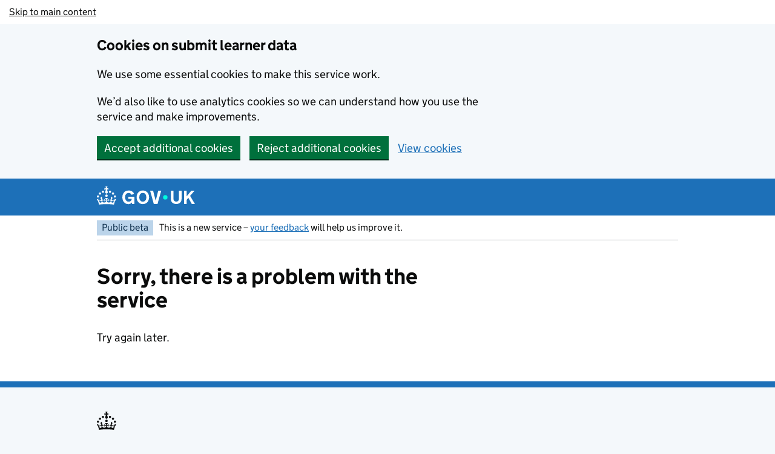

--- FILE ---
content_type: text/html; charset=utf-8
request_url: https://guidance.submit-learner-data.service.gov.uk/24-25/psm/article/when-to-send-ILR-data-to-the-esfa
body_size: 14853
content:


<!DOCTYPE html>
<!--[if lt IE 9]><html class="lte-ie8" lang="en"><![endif]-->
<!--[if gt IE 8]><!-->
<html lang="en" class="govuk-template--rebranded">
<!--<![endif]-->
    <head>
        
<meta charset="utf-8" />
<title></title>

<!--[if lt IE 9]><script src="~/assets/javascripts/ie.js"></script><![endif]-->

<meta name="theme-color" content="#1d70b8">
<link rel="icon" sizes="48x48" href="/lib/govuk-frontend/assets/rebrand/images/favicon.ico">
<link rel="icon" sizes="any" href="/lib/govuk-frontend/assets/rebrand/images/favicon.svg" type="image/svg+xml">
<link rel="mask-icon" href="/lib/govuk-frontend/assets/rebrand/images/govuk-icon-mask.svg" color="#1d70b8">
<link rel="apple-touch-icon" href="/lib/govuk-frontend/assets/rebrand/images/govuk-icon-180.png">
<link rel="manifest" href="/lib/govuk-frontend/assets/rebrand/manifest.json">
<meta property="og:image" content="~/lib/govuk-frontend/assets/rebrand/images/govuk-opengraph-image.png">





    <link href="/minified/site.min.css?v=dqm9YR8GYVtZyL9A9YpgR2DB7fPx-d1lP9MO3bfczoA" rel="stylesheet" type="text/css" />


<script src="https://www.googletagmanager.com/gtag/js?id=G-JLE0HXE429" async="true" defer="true" data-nscript="afterInteractive"></script>

<script id="google-analytics" data-nscript="afterInteractive" nonce="8D6uOL8KKiErcl1ebgfDoJ4Zmj34iUti4Ct&#x2B;h4/Jtrg=">
	window.dataLayer = window.dataLayer || [];
	function gtag() { window.dataLayer.push(arguments); }
	gtag('js', new Date());

	gtag('config', 'G-JLE0HXE429');
</script>


    </head>
    <body class="govuk-template__body govuk-frontend-supported">

        

<div id="skiplink-container">
    <div>
        <a href="#content" class="govuk-skip-link">Skip to main content</a>
    </div>
</div>
<div id="global-cookie-confirmation-message" class="govuk-cookie-banner " data-nosnippet="" role="alert" hidden tabindex="-1" aria-label="Cookies on submit learner data">
    <div class="govuk-cookie-banner__message govuk-width-container">
        <div class="govuk-grid-row">
            <div class="govuk-grid-column-two-thirds">
                <div class="govuk-cookie-banner__content">
                    <p class="govuk-body">You've <span id="cookie_preference"></span> analytics cookies. You can <a class="govuk-link" href="/help/cookies">change your cookie settings</a> at anytime.</p>
                </div>
            </div>
        </div>
        <div class="govuk-button-group">
            <button id="btn_cookie_confirmation_hide" value="hide" type="button" name="cookies" class="govuk-button" data-module="govuk-button">
                Hide cookie message
            </button>
        </div>
    </div>
</div>

<div id="global-cookie-preference-set-message" class="govuk-cookie-banner" data-nosnippet role="region" hidden aria-label="Cookies on submit learner data">


    <div class="govuk-cookie-banner__message govuk-width-container">
        <div class="govuk-grid-row">
            <div class="govuk-grid-column-two-thirds">
                <h2 class="govuk-cookie-banner__heading govuk-heading-m">
                    Cookies on submit learner data
                </h2>
                <div class="govuk-cookie-banner__content">
                    <p class="govuk-body">We use some essential cookies to make this service work.</p>
                    <p class="govuk-body">We’d also like to use analytics cookies so we can understand how you use the service and make improvements.</p>
                </div>
            </div>
        </div>
        <div class="govuk-button-group">
            <button id="btn_cookies_accept" value="accept" type="button" name="cookies" class="govuk-button" data-module="govuk-button">
                Accept additional cookies
            </button>
            <button id="btn_cookies_reject" value="reject" type="button" name="cookies" class="govuk-button" data-module="govuk-button">
                Reject additional cookies
            </button>
            <a class="govuk-link" href="/help/cookies">View cookies</a>
        </div>
    </div>
</div>


<header role="banner" id="global-header" class="govuk-header" data-module="govuk-header">
    <div class="govuk-header__container govuk-width-container">
        <div class="govuk-header__logo">
            <a href="https://www.gov.uk/" title="Go to the GOV.UK homepage" class="govuk-header__link govuk-header__link--homepage">
                <svg focusable="false"
                     role="img"
                     xmlns="http://www.w3.org/2000/svg"
                     viewBox="0 0 324 60"
                     height="30"
                     width="162"
                     fill="currentcolor" class="govuk-header__logotype" aria-label="GOV.UK">
                    <title>GOV.UK</title>
                    <g>
                        <circle cx="20" cy="17.6" r="3.7" />
                        <circle cx="10.2" cy="23.5" r="3.7" />
                        <circle cx="3.7" cy="33.2" r="3.7" />
                        <circle cx="31.7" cy="30.6" r="3.7" />
                        <circle cx="43.3" cy="17.6" r="3.7" />
                        <circle cx="53.2" cy="23.5" r="3.7" />
                        <circle cx="59.7" cy="33.2" r="3.7" />
                        <circle cx="31.7" cy="30.6" r="3.7" />
                        <path d="M33.1,9.8c.2-.1.3-.3.5-.5l4.6,2.4v-6.8l-4.6,1.5c-.1-.2-.3-.3-.5-.5l1.9-5.9h-6.7l1.9,5.9c-.2.1-.3.3-.5.5l-4.6-1.5v6.8l4.6-2.4c.1.2.3.3.5.5l-2.6,8c-.9,2.8,1.2,5.7,4.1,5.7h0c3,0,5.1-2.9,4.1-5.7l-2.6-8ZM37,37.9s-3.4,3.8-4.1,6.1c2.2,0,4.2-.5,6.4-2.8l-.7,8.5c-2-2.8-4.4-4.1-5.7-3.8.1,3.1.5,6.7,5.8,7.2,3.7.3,6.7-1.5,7-3.8.4-2.6-2-4.3-3.7-1.6-1.4-4.5,2.4-6.1,4.9-3.2-1.9-4.5-1.8-7.7,2.4-10.9,3,4,2.6,7.3-1.2,11.1,2.4-1.3,6.2,0,4,4.6-1.2-2.8-3.7-2.2-4.2.2-.3,1.7.7,3.7,3,4.2,1.9.3,4.7-.9,7-5.9-1.3,0-2.4.7-3.9,1.7l2.4-8c.6,2.3,1.4,3.7,2.2,4.5.6-1.6.5-2.8,0-5.3l5,1.8c-2.6,3.6-5.2,8.7-7.3,17.5-7.4-1.1-15.7-1.7-24.5-1.7h0c-8.8,0-17.1.6-24.5,1.7-2.1-8.9-4.7-13.9-7.3-17.5l5-1.8c-.5,2.5-.6,3.7,0,5.3.8-.8,1.6-2.3,2.2-4.5l2.4,8c-1.5-1-2.6-1.7-3.9-1.7,2.3,5,5.2,6.2,7,5.9,2.3-.4,3.3-2.4,3-4.2-.5-2.4-3-3.1-4.2-.2-2.2-4.6,1.6-6,4-4.6-3.7-3.7-4.2-7.1-1.2-11.1,4.2,3.2,4.3,6.4,2.4,10.9,2.5-2.8,6.3-1.3,4.9,3.2-1.8-2.7-4.1-1-3.7,1.6.3,2.3,3.3,4.1,7,3.8,5.4-.5,5.7-4.2,5.8-7.2-1.3-.2-3.7,1-5.7,3.8l-.7-8.5c2.2,2.3,4.2,2.7,6.4,2.8-.7-2.3-4.1-6.1-4.1-6.1h10.6,0Z" />
                    </g>
                    <circle class="govuk-logo-dot" cx="226" cy="36" r="7.3" />
                    <path d="M93.94 41.25c.4 1.81 1.2 3.21 2.21 4.62 1 1.4 2.21 2.41 3.61 3.21s3.21 1.2 5.22 1.2 3.61-.4 4.82-1c1.4-.6 2.41-1.4 3.21-2.41.8-1 1.4-2.01 1.61-3.01s.4-2.01.4-3.01v.14h-10.86v-7.02h20.07v24.08h-8.03v-5.56c-.6.8-1.38 1.61-2.19 2.41-.8.8-1.81 1.2-2.81 1.81-1 .4-2.21.8-3.41 1.2s-2.41.4-3.81.4a18.56 18.56 0 0 1-14.65-6.63c-1.6-2.01-3.01-4.41-3.81-7.02s-1.4-5.62-1.4-8.83.4-6.02 1.4-8.83a20.45 20.45 0 0 1 19.46-13.65c3.21 0 4.01.2 5.82.8 1.81.4 3.61 1.2 5.02 2.01 1.61.8 2.81 2.01 4.01 3.21s2.21 2.61 2.81 4.21l-7.63 4.41c-.4-1-1-1.81-1.61-2.61-.6-.8-1.4-1.4-2.21-2.01-.8-.6-1.81-1-2.81-1.4-1-.4-2.21-.4-3.61-.4-2.01 0-3.81.4-5.22 1.2-1.4.8-2.61 1.81-3.61 3.21s-1.61 2.81-2.21 4.62c-.4 1.81-.6 3.71-.6 5.42s.8 5.22.8 5.22Zm57.8-27.9c3.21 0 6.22.6 8.63 1.81 2.41 1.2 4.82 2.81 6.62 4.82S170.2 24.39 171 27s1.4 5.62 1.4 8.83-.4 6.02-1.4 8.83-2.41 5.02-4.01 7.02-4.01 3.61-6.62 4.82-5.42 1.81-8.63 1.81-6.22-.6-8.63-1.81-4.82-2.81-6.42-4.82-3.21-4.41-4.01-7.02-1.4-5.62-1.4-8.83.4-6.02 1.4-8.83 2.41-5.02 4.01-7.02 4.01-3.61 6.42-4.82 5.42-1.81 8.63-1.81Zm0 36.73c1.81 0 3.61-.4 5.02-1s2.61-1.81 3.61-3.01 1.81-2.81 2.21-4.41c.4-1.81.8-3.61.8-5.62 0-2.21-.2-4.21-.8-6.02s-1.2-3.21-2.21-4.62c-1-1.2-2.21-2.21-3.61-3.01s-3.21-1-5.02-1-3.61.4-5.02 1c-1.4.8-2.61 1.81-3.61 3.01s-1.81 2.81-2.21 4.62c-.4 1.81-.8 3.61-.8 5.62 0 2.41.2 4.21.8 6.02.4 1.81 1.2 3.21 2.21 4.41s2.21 2.21 3.61 3.01c1.4.8 3.21 1 5.02 1Zm36.32 7.96-12.24-44.15h9.83l8.43 32.77h.4l8.23-32.77h9.83L200.3 58.04h-12.24Zm74.14-7.96c2.18 0 3.51-.6 3.51-.6 1.2-.6 2.01-1 2.81-1.81s1.4-1.81 1.81-2.81a13 13 0 0 0 .8-4.01V13.9h8.63v28.15c0 2.41-.4 4.62-1.4 6.62-.8 2.01-2.21 3.61-3.61 5.02s-3.41 2.41-5.62 3.21-4.62 1.2-7.02 1.2-5.02-.4-7.02-1.2c-2.21-.8-4.01-1.81-5.62-3.21s-2.81-3.01-3.61-5.02-1.4-4.21-1.4-6.62V13.9h8.63v26.95c0 1.61.2 3.01.8 4.01.4 1.2 1.2 2.21 2.01 2.81.8.8 1.81 1.4 2.81 1.81 0 0 1.34.6 3.51.6Zm34.22-36.18v18.92l15.65-18.92h10.82l-15.03 17.32 16.03 26.83h-10.21l-11.44-20.21-5.62 6.22v13.99h-8.83V13.9" />
                </svg>
            </a>
        </div>
    </div>
</header>



        <div b-gav9q0bq8z class="govuk-width-container">
            
            <div class="govuk-phase-banner">
    <p class="govuk-phase-banner__content">
        <strong class="govuk-tag govuk-phase-banner__content__tag">
            Public beta
        </strong>
        <span class="govuk-phase-banner__text">
            This is a new service – <a href="mailto:data.queries@education.gov.uk?subject=ILR public beta - feedback" class="govuk-link">your feedback</a> will help us improve it.
        </span>
    </p>
</div>



            <main b-gav9q0bq8z class="govuk-main-wrapper" id="content" role="main">

                

                <div class="govuk-grid-row">
    <div class="govuk-grid-column-two-thirds">

        <h1 class="govuk-heading-l">Sorry, there is a problem with the service</h1>

        <p class="govuk-body">Try again later.</p>
    </div>
</div>
            </main>
        </div>

        <footer class="govuk-footer">
    <div class="govuk-width-container">
        <svg focusable="false"
             role="presentation"
             xmlns="http://www.w3.org/2000/svg"
             viewBox="0 0 64 60"
             height="30"
             width="32"
             fill="currentcolor" class="govuk-footer__crown">
            <g>
                <circle cx="20" cy="17.6" r="3.7" />
                <circle cx="10.2" cy="23.5" r="3.7" />
                <circle cx="3.7" cy="33.2" r="3.7" />
                <circle cx="31.7" cy="30.6" r="3.7" />
                <circle cx="43.3" cy="17.6" r="3.7" />
                <circle cx="53.2" cy="23.5" r="3.7" />
                <circle cx="59.7" cy="33.2" r="3.7" />
                <circle cx="31.7" cy="30.6" r="3.7" />
                <path d="M33.1,9.8c.2-.1.3-.3.5-.5l4.6,2.4v-6.8l-4.6,1.5c-.1-.2-.3-.3-.5-.5l1.9-5.9h-6.7l1.9,5.9c-.2.1-.3.3-.5.5l-4.6-1.5v6.8l4.6-2.4c.1.2.3.3.5.5l-2.6,8c-.9,2.8,1.2,5.7,4.1,5.7h0c3,0,5.1-2.9,4.1-5.7l-2.6-8ZM37,37.9s-3.4,3.8-4.1,6.1c2.2,0,4.2-.5,6.4-2.8l-.7,8.5c-2-2.8-4.4-4.1-5.7-3.8.1,3.1.5,6.7,5.8,7.2,3.7.3,6.7-1.5,7-3.8.4-2.6-2-4.3-3.7-1.6-1.4-4.5,2.4-6.1,4.9-3.2-1.9-4.5-1.8-7.7,2.4-10.9,3,4,2.6,7.3-1.2,11.1,2.4-1.3,6.2,0,4,4.6-1.2-2.8-3.7-2.2-4.2.2-.3,1.7.7,3.7,3,4.2,1.9.3,4.7-.9,7-5.9-1.3,0-2.4.7-3.9,1.7l2.4-8c.6,2.3,1.4,3.7,2.2,4.5.6-1.6.5-2.8,0-5.3l5,1.8c-2.6,3.6-5.2,8.7-7.3,17.5-7.4-1.1-15.7-1.7-24.5-1.7h0c-8.8,0-17.1.6-24.5,1.7-2.1-8.9-4.7-13.9-7.3-17.5l5-1.8c-.5,2.5-.6,3.7,0,5.3.8-.8,1.6-2.3,2.2-4.5l2.4,8c-1.5-1-2.6-1.7-3.9-1.7,2.3,5,5.2,6.2,7,5.9,2.3-.4,3.3-2.4,3-4.2-.5-2.4-3-3.1-4.2-.2-2.2-4.6,1.6-6,4-4.6-3.7-3.7-4.2-7.1-1.2-11.1,4.2,3.2,4.3,6.4,2.4,10.9,2.5-2.8,6.3-1.3,4.9,3.2-1.8-2.7-4.1-1-3.7,1.6.3,2.3,3.3,4.1,7,3.8,5.4-.5,5.7-4.2,5.8-7.2-1.3-.2-3.7,1-5.7,3.8l-.7-8.5c2.2,2.3,4.2,2.7,6.4,2.8-.7-2.3-4.1-6.1-4.1-6.1h10.6,0Z" />
            </g>
        </svg>
        <div class="govuk-footer__meta">
            <div class="govuk-footer__meta-item govuk-footer__meta-item--grow">

                <ul class="govuk-footer__inline-list">
                    <li class="govuk-footer__inline-list-item">
                        <a class="govuk-footer__link" href="/cookies">Cookies</a>
                    </li>
                    <li class="govuk-footer__inline-list-item">
                        <a class="govuk-footer__link" href="/ilr/accessibility-statement">Accessibility statement</a>
                    </li>
                    <li class="govuk-footer__inline-list-item">
                        <a class="govuk-footer__link" href="/privacy-statement">Privacy statement</a>
                    </li>
                </ul>

                <svg aria-hidden="true"
                     focusable="false"
                     class="govuk-footer__licence-logo"
                     xmlns="http://www.w3.org/2000/svg"
                     viewBox="0 0 483.2 195.7"
                     height="17"
                     width="41">
                    <path fill="currentColor"
                          d="M421.5 142.8V.1l-50.7 32.3v161.1h112.4v-50.7zm-122.3-9.6A47.12 47.12 0 0 1 221 97.8c0-26 21.1-47.1 47.1-47.1 16.7 0 31.4 8.7 39.7 21.8l42.7-27.2A97.63 97.63 0 0 0 268.1 0c-36.5 0-68.3 20.1-85.1 49.7A98 98 0 0 0 97.8 0C43.9 0 0 43.9 0 97.8s43.9 97.8 97.8 97.8c36.5 0 68.3-20.1 85.1-49.7a97.76 97.76 0 0 0 149.6 25.4l19.4 22.2h3v-87.8h-80l24.3 27.5zM97.8 145c-26 0-47.1-21.1-47.1-47.1s21.1-47.1 47.1-47.1 47.2 21 47.2 47S123.8 145 97.8 145" />
                </svg>
                <span class="govuk-footer__licence-description">
                    All content is available under the
                    <a class="govuk-footer__link"
                       href="https://www.nationalarchives.gov.uk/doc/open-government-licence/version/3/"
                       rel="license">Open Government Licence v3.0</a>, except where otherwise stated
                </span>
            </div>
            <div class="govuk-footer__meta-item">
                <a class="govuk-footer__link govuk-footer__copyright-logo"
                   href="https://www.nationalarchives.gov.uk/information-management/re-using-public-sector-information/uk-government-licensing-framework/crown-copyright/">
                    © Crown copyright
                </a>
            </div>
        </div>
    </div>
</footer>

<div id="global-app-error" class="app-error hidden"></div>

        <script src="/js/govuk-template.js?v=4JfAan3Mx9ludjHUqsZBHAAXce4UeTfTXyHORlc-QZY"></script>
        <script src="/js/site.js" type="module"></script>
        <script src="/js/cookie-manager.js?v=5fGOsOSrB97z-QFX9rCf9ueodyi6rNe10sPE8UUvdM8"></script>

        
            <script src="/js/application-insights.js?v=FCbsUeW73qfZkNGBxBAQY65IK4Lhgm7kXdutoiLol-k"></script>

            <script type="text/javascript" nonce="8D6uOL8KKiErcl1ebgfDoJ4Zmj34iUti4Ct&#x2B;h4/Jtrg=">
                ApplicationInsights.Initialise('db5d0fea-deb1-419e-99ea-d25197f412d6');
            </script>
        
        
        
    </body>
</html>

--- FILE ---
content_type: text/javascript
request_url: https://guidance.submit-learner-data.service.gov.uk/js/site.js
body_size: 542
content:
import { initAll } from '/lib/govuk-frontend/v5.10.0/govuk-frontend.min.js';

initAll();

--- FILE ---
content_type: text/javascript
request_url: https://guidance.submit-learner-data.service.gov.uk/lib/govuk-frontend/v5.10.0/govuk-frontend.min.js
body_size: 48553
content:
const version="5.12.0";function getBreakpoint(t){const e=`--govuk-breakpoint-${t}`;return{property:e,value:window.getComputedStyle(document.documentElement).getPropertyValue(e)||void 0}}function setFocus(t,e={}){var i;const n=t.getAttribute("tabindex");function onBlur(){var i;null==(i=e.onBlur)||i.call(t),n||t.removeAttribute("tabindex")}n||t.setAttribute("tabindex","-1"),t.addEventListener("focus",(function(){t.addEventListener("blur",onBlur,{once:!0})}),{once:!0}),null==(i=e.onBeforeFocus)||i.call(t),t.focus()}function isSupported(t=document.body){return!!t&&t.classList.contains("govuk-frontend-supported")}function isObject(t){return!!t&&"object"==typeof t&&!function(t){return Array.isArray(t)}(t)}function isScope(t){return!!t&&(t instanceof Element||t instanceof Document)}function formatErrorMessage(Component,t){return`${Component.moduleName}: ${t}`}class GOVUKFrontendError extends Error{constructor(...t){super(...t),this.name="GOVUKFrontendError"}}class SupportError extends GOVUKFrontendError{constructor(t=document.body){const e="noModule"in HTMLScriptElement.prototype?'GOV.UK Frontend initialised without `<body class="govuk-frontend-supported">` from template `<script>` snippet':"GOV.UK Frontend is not supported in this browser";super(t?e:'GOV.UK Frontend initialised without `<script type="module">`'),this.name="SupportError"}}class ConfigError extends GOVUKFrontendError{constructor(...t){super(...t),this.name="ConfigError"}}class ElementError extends GOVUKFrontendError{constructor(t){let e="string"==typeof t?t:"";if(isObject(t)){const{component:i,identifier:n,element:s,expectedType:o}=t;e=n,e+=s?` is not of type ${null!=o?o:"HTMLElement"}`:" not found",i&&(e=formatErrorMessage(i,e))}super(e),this.name="ElementError"}}class InitError extends GOVUKFrontendError{constructor(t){super("string"==typeof t?t:formatErrorMessage(t,"Root element (`$root`) already initialised")),this.name="InitError"}}class Component{get $root(){return this._$root}constructor(t){this._$root=void 0;const e=this.constructor;if("string"!=typeof e.moduleName)throw new InitError("`moduleName` not defined in component");if(!(t instanceof e.elementType))throw new ElementError({element:t,component:e,identifier:"Root element (`$root`)",expectedType:e.elementType.name});this._$root=t,e.checkSupport(),this.checkInitialised();const i=e.moduleName;this.$root.setAttribute(`data-${i}-init`,"")}checkInitialised(){const t=this.constructor,e=t.moduleName;if(e&&function(t,e){return t instanceof HTMLElement&&t.hasAttribute(`data-${e}-init`)}(this.$root,e))throw new InitError(t)}static checkSupport(){if(!isSupported())throw new SupportError}}Component.elementType=HTMLElement;const t=Symbol.for("configOverride");class ConfigurableComponent extends Component{[t](t){return{}}get config(){return this._config}constructor(e,i){super(e),this._config=void 0;const n=this.constructor;if(!isObject(n.defaults))throw new ConfigError(formatErrorMessage(n,"Config passed as parameter into constructor but no defaults defined"));const s=function(Component,t){if(!isObject(Component.schema))throw new ConfigError(formatErrorMessage(Component,"Config passed as parameter into constructor but no schema defined"));const e={},i=Object.entries(Component.schema.properties);for(const n of i){const[i,s]=n,o=i.toString();o in t&&(e[o]=normaliseString(t[o],s)),"object"===(null==s?void 0:s.type)&&(e[o]=extractConfigByNamespace(Component.schema,t,i))}return e}(n,this._$root.dataset);this._config=mergeConfigs(n.defaults,null!=i?i:{},this[t](s),s)}}function normaliseString(t,e){const i=t?t.trim():"";let n,s=null==e?void 0:e.type;switch(s||(["true","false"].includes(i)&&(s="boolean"),i.length>0&&isFinite(Number(i))&&(s="number")),s){case"boolean":n="true"===i;break;case"number":n=Number(i);break;default:n=t}return n}function normaliseOptions(t){let e,i=document;if(isObject(t)){const n=t;(isScope(n.scope)||null===n.scope)&&(i=n.scope),"function"==typeof n.onError&&(e=n.onError)}return isScope(t)?i=t:null===t?i=null:"function"==typeof t&&(e=t),{scope:i,onError:e}}function mergeConfigs(...t){const e={};for(const i of t)for(const t of Object.keys(i)){const n=e[t],s=i[t];isObject(n)&&isObject(s)?e[t]=mergeConfigs(n,s):e[t]=s}return e}function extractConfigByNamespace(t,e,i){const n=t.properties[i];if("object"!==(null==n?void 0:n.type))return;const s={[i]:{}};for(const[o,r]of Object.entries(e)){let t=s;const e=o.split(".");for(const[n,s]of e.entries())isObject(t)&&(n<e.length-1?(isObject(t[s])||(t[s]={}),t=t[s]):o!==i&&(t[s]=normaliseString(r)))}return s[i]}class I18n{constructor(t={},e={}){var i;this.translations=void 0,this.locale=void 0,this.translations=t,this.locale=null!=(i=e.locale)?i:document.documentElement.lang||"en"}t(t,e){if(!t)throw new Error("i18n: lookup key missing");let i=this.translations[t];if("number"==typeof(null==e?void 0:e.count)&&isObject(i)){const n=i[this.getPluralSuffix(t,e.count)];n&&(i=n)}if("string"==typeof i){if(i.match(/%{(.\S+)}/)){if(!e)throw new Error("i18n: cannot replace placeholders in string if no option data provided");return this.replacePlaceholders(i,e)}return i}return t}replacePlaceholders(t,e){const i=Intl.NumberFormat.supportedLocalesOf(this.locale).length?new Intl.NumberFormat(this.locale):void 0;return t.replace(/%{(.\S+)}/g,(function(t,n){if(Object.prototype.hasOwnProperty.call(e,n)){const t=e[n];return!1===t||"number"!=typeof t&&"string"!=typeof t?"":"number"==typeof t?i?i.format(t):`${t}`:t}throw new Error(`i18n: no data found to replace ${t} placeholder in string`)}))}hasIntlPluralRulesSupport(){return Boolean("PluralRules"in window.Intl&&Intl.PluralRules.supportedLocalesOf(this.locale).length)}getPluralSuffix(t,e){if(e=Number(e),!isFinite(e))return"other";const i=this.translations[t],n=this.hasIntlPluralRulesSupport()?new Intl.PluralRules(this.locale).select(e):"other";if(isObject(i)){if(n in i)return n;if("other"in i)return console.warn(`i18n: Missing plural form ".${n}" for "${this.locale}" locale. Falling back to ".other".`),"other"}throw new Error(`i18n: Plural form ".other" is required for "${this.locale}" locale`)}}class Accordion extends ConfigurableComponent{constructor(t,e={}){super(t,e),this.i18n=void 0,this.controlsClass="govuk-accordion__controls",this.showAllClass="govuk-accordion__show-all",this.showAllTextClass="govuk-accordion__show-all-text",this.sectionClass="govuk-accordion__section",this.sectionExpandedClass="govuk-accordion__section--expanded",this.sectionButtonClass="govuk-accordion__section-button",this.sectionHeaderClass="govuk-accordion__section-header",this.sectionHeadingClass="govuk-accordion__section-heading",this.sectionHeadingDividerClass="govuk-accordion__section-heading-divider",this.sectionHeadingTextClass="govuk-accordion__section-heading-text",this.sectionHeadingTextFocusClass="govuk-accordion__section-heading-text-focus",this.sectionShowHideToggleClass="govuk-accordion__section-toggle",this.sectionShowHideToggleFocusClass="govuk-accordion__section-toggle-focus",this.sectionShowHideTextClass="govuk-accordion__section-toggle-text",this.upChevronIconClass="govuk-accordion-nav__chevron",this.downChevronIconClass="govuk-accordion-nav__chevron--down",this.sectionSummaryClass="govuk-accordion__section-summary",this.sectionSummaryFocusClass="govuk-accordion__section-summary-focus",this.sectionContentClass="govuk-accordion__section-content",this.$sections=void 0,this.$showAllButton=null,this.$showAllIcon=null,this.$showAllText=null,this.i18n=new I18n(this.config.i18n);const i=this.$root.querySelectorAll(`.${this.sectionClass}`);if(!i.length)throw new ElementError({component:Accordion,identifier:`Sections (\`<div class="${this.sectionClass}">\`)`});this.$sections=i,this.initControls(),this.initSectionHeaders(),this.updateShowAllButton(this.areAllSectionsOpen())}initControls(){this.$showAllButton=document.createElement("button"),this.$showAllButton.setAttribute("type","button"),this.$showAllButton.setAttribute("class",this.showAllClass),this.$showAllButton.setAttribute("aria-expanded","false"),this.$showAllIcon=document.createElement("span"),this.$showAllIcon.classList.add(this.upChevronIconClass),this.$showAllButton.appendChild(this.$showAllIcon);const t=document.createElement("div");t.setAttribute("class",this.controlsClass),t.appendChild(this.$showAllButton),this.$root.insertBefore(t,this.$root.firstChild),this.$showAllText=document.createElement("span"),this.$showAllText.classList.add(this.showAllTextClass),this.$showAllButton.appendChild(this.$showAllText),this.$showAllButton.addEventListener("click",(()=>this.onShowOrHideAllToggle())),"onbeforematch"in document&&document.addEventListener("beforematch",(t=>this.onBeforeMatch(t)))}initSectionHeaders(){this.$sections.forEach(((t,e)=>{const i=t.querySelector(`.${this.sectionHeaderClass}`);if(!i)throw new ElementError({component:Accordion,identifier:`Section headers (\`<div class="${this.sectionHeaderClass}">\`)`});this.constructHeaderMarkup(i,e),this.setExpanded(this.isExpanded(t),t),i.addEventListener("click",(()=>this.onSectionToggle(t))),this.setInitialState(t)}))}constructHeaderMarkup(t,e){const i=t.querySelector(`.${this.sectionButtonClass}`),n=t.querySelector(`.${this.sectionHeadingClass}`),s=t.querySelector(`.${this.sectionSummaryClass}`);if(!n)throw new ElementError({component:Accordion,identifier:`Section heading (\`.${this.sectionHeadingClass}\`)`});if(!i)throw new ElementError({component:Accordion,identifier:`Section button placeholder (\`<span class="${this.sectionButtonClass}">\`)`});const o=document.createElement("button");o.setAttribute("type","button"),o.setAttribute("aria-controls",`${this.$root.id}-content-${e+1}`);for(const d of Array.from(i.attributes))"id"!==d.name&&o.setAttribute(d.name,d.value);const r=document.createElement("span");r.classList.add(this.sectionHeadingTextClass),r.id=i.id;const a=document.createElement("span");a.classList.add(this.sectionHeadingTextFocusClass),r.appendChild(a),Array.from(i.childNodes).forEach((t=>a.appendChild(t)));const l=document.createElement("span");l.classList.add(this.sectionShowHideToggleClass),l.setAttribute("data-nosnippet","");const c=document.createElement("span");c.classList.add(this.sectionShowHideToggleFocusClass),l.appendChild(c);const u=document.createElement("span"),h=document.createElement("span");if(h.classList.add(this.upChevronIconClass),c.appendChild(h),u.classList.add(this.sectionShowHideTextClass),c.appendChild(u),o.appendChild(r),o.appendChild(this.getButtonPunctuationEl()),s){const t=document.createElement("span"),e=document.createElement("span");e.classList.add(this.sectionSummaryFocusClass),t.appendChild(e);for(const i of Array.from(s.attributes))t.setAttribute(i.name,i.value);Array.from(s.childNodes).forEach((t=>e.appendChild(t))),s.remove(),o.appendChild(t),o.appendChild(this.getButtonPunctuationEl())}o.appendChild(l),n.removeChild(i),n.appendChild(o)}onBeforeMatch(t){const e=t.target;if(!(e instanceof Element))return;const i=e.closest(`.${this.sectionClass}`);i&&this.setExpanded(!0,i)}onSectionToggle(t){const e=!this.isExpanded(t);this.setExpanded(e,t),this.storeState(t,e)}onShowOrHideAllToggle(){const t=!this.areAllSectionsOpen();this.$sections.forEach((e=>{this.setExpanded(t,e),this.storeState(e,t)})),this.updateShowAllButton(t)}setExpanded(t,e){const i=e.querySelector(`.${this.upChevronIconClass}`),n=e.querySelector(`.${this.sectionShowHideTextClass}`),s=e.querySelector(`.${this.sectionButtonClass}`),o=e.querySelector(`.${this.sectionContentClass}`);if(!o)throw new ElementError({component:Accordion,identifier:`Section content (\`<div class="${this.sectionContentClass}">\`)`});if(!i||!n||!s)return;const r=t?this.i18n.t("hideSection"):this.i18n.t("showSection");n.textContent=r,s.setAttribute("aria-expanded",`${t}`);const a=[],l=e.querySelector(`.${this.sectionHeadingTextClass}`);l&&a.push(l.textContent.trim());const c=e.querySelector(`.${this.sectionSummaryClass}`);c&&a.push(c.textContent.trim());const u=t?this.i18n.t("hideSectionAriaLabel"):this.i18n.t("showSectionAriaLabel");a.push(u),s.setAttribute("aria-label",a.join(" , ")),t?(o.removeAttribute("hidden"),e.classList.add(this.sectionExpandedClass),i.classList.remove(this.downChevronIconClass)):(o.setAttribute("hidden","until-found"),e.classList.remove(this.sectionExpandedClass),i.classList.add(this.downChevronIconClass)),this.updateShowAllButton(this.areAllSectionsOpen())}isExpanded(t){return t.classList.contains(this.sectionExpandedClass)}areAllSectionsOpen(){return Array.from(this.$sections).every((t=>this.isExpanded(t)))}updateShowAllButton(t){this.$showAllButton&&this.$showAllText&&this.$showAllIcon&&(this.$showAllButton.setAttribute("aria-expanded",t.toString()),this.$showAllText.textContent=t?this.i18n.t("hideAllSections"):this.i18n.t("showAllSections"),this.$showAllIcon.classList.toggle(this.downChevronIconClass,!t))}getIdentifier(t){const e=t.querySelector(`.${this.sectionButtonClass}`);return null==e?void 0:e.getAttribute("aria-controls")}storeState(t,e){if(!this.config.rememberExpanded)return;const i=this.getIdentifier(t);if(i)try{window.sessionStorage.setItem(i,e.toString())}catch(n){}}setInitialState(t){if(!this.config.rememberExpanded)return;const e=this.getIdentifier(t);if(e)try{const i=window.sessionStorage.getItem(e);null!==i&&this.setExpanded("true"===i,t)}catch(i){}}getButtonPunctuationEl(){const t=document.createElement("span");return t.classList.add("govuk-visually-hidden",this.sectionHeadingDividerClass),t.textContent=", ",t}}Accordion.moduleName="govuk-accordion",Accordion.defaults=Object.freeze({i18n:{hideAllSections:"Hide all sections",hideSection:"Hide",hideSectionAriaLabel:"Hide this section",showAllSections:"Show all sections",showSection:"Show",showSectionAriaLabel:"Show this section"},rememberExpanded:!0}),Accordion.schema=Object.freeze({properties:{i18n:{type:"object"},rememberExpanded:{type:"boolean"}}});class Button extends ConfigurableComponent{constructor(t,e={}){super(t,e),this.debounceFormSubmitTimer=null,this.$root.addEventListener("keydown",(t=>this.handleKeyDown(t))),this.$root.addEventListener("click",(t=>this.debounce(t)))}handleKeyDown(t){const e=t.target;" "===t.key&&e instanceof HTMLElement&&"button"===e.getAttribute("role")&&(t.preventDefault(),e.click())}debounce(t){if(this.config.preventDoubleClick)return this.debounceFormSubmitTimer?(t.preventDefault(),!1):void(this.debounceFormSubmitTimer=window.setTimeout((()=>{this.debounceFormSubmitTimer=null}),1e3))}}function closestAttributeValue(t,e){const i=t.closest(`[${e}]`);return i?i.getAttribute(e):null}Button.moduleName="govuk-button",Button.defaults=Object.freeze({preventDoubleClick:!1}),Button.schema=Object.freeze({properties:{preventDoubleClick:{type:"boolean"}}});class CharacterCount extends ConfigurableComponent{[t](t){let e={};return("maxwords"in t||"maxlength"in t)&&(e={maxlength:void 0,maxwords:void 0}),e}constructor(t,e={}){var i,n;super(t,e),this.$textarea=void 0,this.$visibleCountMessage=void 0,this.$screenReaderCountMessage=void 0,this.lastInputTimestamp=null,this.lastInputValue="",this.valueChecker=null,this.i18n=void 0,this.maxLength=void 0;const s=this.$root.querySelector(".govuk-js-character-count");if(!(s instanceof HTMLTextAreaElement||s instanceof HTMLInputElement))throw new ElementError({component:CharacterCount,element:s,expectedType:"HTMLTextareaElement or HTMLInputElement",identifier:"Form field (`.govuk-js-character-count`)"});const o=function(t,e){const i=[];for(const[n,s]of Object.entries(t)){const t=[];if(Array.isArray(s)){for(const{required:i,errorMessage:n}of s)i.every((t=>!!e[t]))||t.push(n);"anyOf"!==n||s.length-t.length>=1||i.push(...t)}}return i}(CharacterCount.schema,this.config);if(o[0])throw new ConfigError(formatErrorMessage(CharacterCount,o[0]));this.i18n=new I18n(this.config.i18n,{locale:closestAttributeValue(this.$root,"lang")}),this.maxLength=null!=(i=null!=(n=this.config.maxwords)?n:this.config.maxlength)?i:1/0,this.$textarea=s;const r=`${this.$textarea.id}-info`,a=document.getElementById(r);if(!a)throw new ElementError({component:CharacterCount,element:a,identifier:`Count message (\`id="${r}"\`)`});this.$errorMessage=this.$root.querySelector(".govuk-error-message"),a.textContent.match(/^\s*$/)&&(a.textContent=this.i18n.t("textareaDescription",{count:this.maxLength})),this.$textarea.insertAdjacentElement("afterend",a);const l=document.createElement("div");l.className="govuk-character-count__sr-status govuk-visually-hidden",l.setAttribute("aria-live","polite"),this.$screenReaderCountMessage=l,a.insertAdjacentElement("afterend",l);const c=document.createElement("div");c.className=a.className,c.classList.add("govuk-character-count__status"),c.setAttribute("aria-hidden","true"),this.$visibleCountMessage=c,a.insertAdjacentElement("afterend",c),a.classList.add("govuk-visually-hidden"),this.$textarea.removeAttribute("maxlength"),this.bindChangeEvents(),window.addEventListener("pageshow",(()=>this.updateCountMessage())),this.updateCountMessage()}bindChangeEvents(){this.$textarea.addEventListener("keyup",(()=>this.handleKeyUp())),this.$textarea.addEventListener("focus",(()=>this.handleFocus())),this.$textarea.addEventListener("blur",(()=>this.handleBlur()))}handleKeyUp(){this.updateVisibleCountMessage(),this.lastInputTimestamp=Date.now()}handleFocus(){this.valueChecker=window.setInterval((()=>{(!this.lastInputTimestamp||Date.now()-500>=this.lastInputTimestamp)&&this.updateIfValueChanged()}),1e3)}handleBlur(){this.valueChecker&&window.clearInterval(this.valueChecker)}updateIfValueChanged(){this.$textarea.value!==this.lastInputValue&&(this.lastInputValue=this.$textarea.value,this.updateCountMessage())}updateCountMessage(){this.updateVisibleCountMessage(),this.updateScreenReaderCountMessage()}updateVisibleCountMessage(){const t=this.maxLength-this.count(this.$textarea.value)<0;this.$visibleCountMessage.classList.toggle("govuk-character-count__message--disabled",!this.isOverThreshold()),this.$errorMessage||this.$textarea.classList.toggle("govuk-textarea--error",t),this.$visibleCountMessage.classList.toggle("govuk-error-message",t),this.$visibleCountMessage.classList.toggle("govuk-hint",!t),this.$visibleCountMessage.textContent=this.getCountMessage()}updateScreenReaderCountMessage(){this.isOverThreshold()?this.$screenReaderCountMessage.removeAttribute("aria-hidden"):this.$screenReaderCountMessage.setAttribute("aria-hidden","true"),this.$screenReaderCountMessage.textContent=this.getCountMessage()}count(t){if(this.config.maxwords){var e;return(null!=(e=t.match(/\S+/g))?e:[]).length}return t.length}getCountMessage(){const t=this.maxLength-this.count(this.$textarea.value),e=this.config.maxwords?"words":"characters";return this.formatCountMessage(t,e)}formatCountMessage(t,e){if(0===t)return this.i18n.t(`${e}AtLimit`);const i=t<0?"OverLimit":"UnderLimit";return this.i18n.t(`${e}${i}`,{count:Math.abs(t)})}isOverThreshold(){if(!this.config.threshold)return!0;const t=this.count(this.$textarea.value);return this.maxLength*this.config.threshold/100<=t}}CharacterCount.moduleName="govuk-character-count",CharacterCount.defaults=Object.freeze({threshold:0,i18n:{charactersUnderLimit:{one:"You have %{count} character remaining",other:"You have %{count} characters remaining"},charactersAtLimit:"You have 0 characters remaining",charactersOverLimit:{one:"You have %{count} character too many",other:"You have %{count} characters too many"},wordsUnderLimit:{one:"You have %{count} word remaining",other:"You have %{count} words remaining"},wordsAtLimit:"You have 0 words remaining",wordsOverLimit:{one:"You have %{count} word too many",other:"You have %{count} words too many"},textareaDescription:{other:""}}}),CharacterCount.schema=Object.freeze({properties:{i18n:{type:"object"},maxwords:{type:"number"},maxlength:{type:"number"},threshold:{type:"number"}},anyOf:[{required:["maxwords"],errorMessage:'Either "maxlength" or "maxwords" must be provided'},{required:["maxlength"],errorMessage:'Either "maxlength" or "maxwords" must be provided'}]});class Checkboxes extends Component{constructor(t){super(t),this.$inputs=void 0;const e=this.$root.querySelectorAll('input[type="checkbox"]');if(!e.length)throw new ElementError({component:Checkboxes,identifier:'Form inputs (`<input type="checkbox">`)'});this.$inputs=e,this.$inputs.forEach((t=>{const e=t.getAttribute("data-aria-controls");if(e){if(!document.getElementById(e))throw new ElementError({component:Checkboxes,identifier:`Conditional reveal (\`id="${e}"\`)`});t.setAttribute("aria-controls",e),t.removeAttribute("data-aria-controls")}})),window.addEventListener("pageshow",(()=>this.syncAllConditionalReveals())),this.syncAllConditionalReveals(),this.$root.addEventListener("click",(t=>this.handleClick(t)))}syncAllConditionalReveals(){this.$inputs.forEach((t=>this.syncConditionalRevealWithInputState(t)))}syncConditionalRevealWithInputState(t){const e=t.getAttribute("aria-controls");if(!e)return;const i=document.getElementById(e);if(null!=i&&i.classList.contains("govuk-checkboxes__conditional")){const e=t.checked;t.setAttribute("aria-expanded",e.toString()),i.classList.toggle("govuk-checkboxes__conditional--hidden",!e)}}unCheckAllInputsExcept(t){document.querySelectorAll(`input[type="checkbox"][name="${t.name}"]`).forEach((e=>{t.form===e.form&&e!==t&&(e.checked=!1,this.syncConditionalRevealWithInputState(e))}))}unCheckExclusiveInputs(t){document.querySelectorAll(`input[data-behaviour="exclusive"][type="checkbox"][name="${t.name}"]`).forEach((e=>{t.form===e.form&&(e.checked=!1,this.syncConditionalRevealWithInputState(e))}))}handleClick(t){const e=t.target;if(!(e instanceof HTMLInputElement)||"checkbox"!==e.type)return;if(e.getAttribute("aria-controls")&&this.syncConditionalRevealWithInputState(e),!e.checked)return;"exclusive"===e.getAttribute("data-behaviour")?this.unCheckAllInputsExcept(e):this.unCheckExclusiveInputs(e)}}Checkboxes.moduleName="govuk-checkboxes";class ErrorSummary extends ConfigurableComponent{constructor(t,e={}){super(t,e),this.config.disableAutoFocus||setFocus(this.$root),this.$root.addEventListener("click",(t=>this.handleClick(t)))}handleClick(t){const e=t.target;e&&this.focusTarget(e)&&t.preventDefault()}focusTarget(t){if(!(t instanceof HTMLAnchorElement))return!1;const e=t.hash.replace("#","");if(!e)return!1;const i=document.getElementById(e);if(!i)return!1;const n=this.getAssociatedLegendOrLabel(i);return!!n&&(n.scrollIntoView(),i.focus({preventScroll:!0}),!0)}getAssociatedLegendOrLabel(t){var e;const i=t.closest("fieldset");if(i){const e=i.getElementsByTagName("legend");if(e.length){const i=e[0];if(t instanceof HTMLInputElement&&("checkbox"===t.type||"radio"===t.type))return i;const n=i.getBoundingClientRect().top,s=t.getBoundingClientRect();if(s.height&&window.innerHeight){if(s.top+s.height-n<window.innerHeight/2)return i}}}return null!=(e=document.querySelector(`label[for='${t.getAttribute("id")}']`))?e:t.closest("label")}}ErrorSummary.moduleName="govuk-error-summary",ErrorSummary.defaults=Object.freeze({disableAutoFocus:!1}),ErrorSummary.schema=Object.freeze({properties:{disableAutoFocus:{type:"boolean"}}});class ExitThisPage extends ConfigurableComponent{constructor(t,e={}){super(t,e),this.i18n=void 0,this.$button=void 0,this.$skiplinkButton=null,this.$updateSpan=null,this.$indicatorContainer=null,this.$overlay=null,this.keypressCounter=0,this.lastKeyWasModified=!1,this.timeoutTime=5e3,this.keypressTimeoutId=null,this.timeoutMessageId=null;const i=this.$root.querySelector(".govuk-exit-this-page__button");if(!(i instanceof HTMLAnchorElement))throw new ElementError({component:ExitThisPage,element:i,expectedType:"HTMLAnchorElement",identifier:"Button (`.govuk-exit-this-page__button`)"});this.i18n=new I18n(this.config.i18n),this.$button=i;const n=document.querySelector(".govuk-js-exit-this-page-skiplink");n instanceof HTMLAnchorElement&&(this.$skiplinkButton=n),this.buildIndicator(),this.initUpdateSpan(),this.initButtonClickHandler(),"govukFrontendExitThisPageKeypress"in document.body.dataset||(document.addEventListener("keyup",this.handleKeypress.bind(this),!0),document.body.dataset.govukFrontendExitThisPageKeypress="true"),window.addEventListener("pageshow",this.resetPage.bind(this))}initUpdateSpan(){this.$updateSpan=document.createElement("span"),this.$updateSpan.setAttribute("role","status"),this.$updateSpan.className="govuk-visually-hidden",this.$root.appendChild(this.$updateSpan)}initButtonClickHandler(){this.$button.addEventListener("click",this.handleClick.bind(this)),this.$skiplinkButton&&this.$skiplinkButton.addEventListener("click",this.handleClick.bind(this))}buildIndicator(){this.$indicatorContainer=document.createElement("div"),this.$indicatorContainer.className="govuk-exit-this-page__indicator",this.$indicatorContainer.setAttribute("aria-hidden","true");for(let t=0;t<3;t++){const t=document.createElement("div");t.className="govuk-exit-this-page__indicator-light",this.$indicatorContainer.appendChild(t)}this.$button.appendChild(this.$indicatorContainer)}updateIndicator(){if(!this.$indicatorContainer)return;this.$indicatorContainer.classList.toggle("govuk-exit-this-page__indicator--visible",this.keypressCounter>0);this.$indicatorContainer.querySelectorAll(".govuk-exit-this-page__indicator-light").forEach(((t,e)=>{t.classList.toggle("govuk-exit-this-page__indicator-light--on",e<this.keypressCounter)}))}exitPage(){this.$updateSpan&&(this.$updateSpan.textContent="",document.body.classList.add("govuk-exit-this-page-hide-content"),this.$overlay=document.createElement("div"),this.$overlay.className="govuk-exit-this-page-overlay",this.$overlay.setAttribute("role","alert"),document.body.appendChild(this.$overlay),this.$overlay.textContent=this.i18n.t("activated"),window.location.href=this.$button.href)}handleClick(t){t.preventDefault(),this.exitPage()}handleKeypress(t){this.$updateSpan&&("Shift"!==t.key||this.lastKeyWasModified?this.keypressTimeoutId&&this.resetKeypressTimer():(this.keypressCounter+=1,this.updateIndicator(),this.timeoutMessageId&&(window.clearTimeout(this.timeoutMessageId),this.timeoutMessageId=null),this.keypressCounter>=3?(this.keypressCounter=0,this.keypressTimeoutId&&(window.clearTimeout(this.keypressTimeoutId),this.keypressTimeoutId=null),this.exitPage()):1===this.keypressCounter?this.$updateSpan.textContent=this.i18n.t("pressTwoMoreTimes"):this.$updateSpan.textContent=this.i18n.t("pressOneMoreTime"),this.setKeypressTimer()),this.lastKeyWasModified=t.shiftKey)}setKeypressTimer(){this.keypressTimeoutId&&window.clearTimeout(this.keypressTimeoutId),this.keypressTimeoutId=window.setTimeout(this.resetKeypressTimer.bind(this),this.timeoutTime)}resetKeypressTimer(){if(!this.$updateSpan)return;this.keypressTimeoutId&&(window.clearTimeout(this.keypressTimeoutId),this.keypressTimeoutId=null);const t=this.$updateSpan;this.keypressCounter=0,t.textContent=this.i18n.t("timedOut"),this.timeoutMessageId=window.setTimeout((()=>{t.textContent=""}),this.timeoutTime),this.updateIndicator()}resetPage(){document.body.classList.remove("govuk-exit-this-page-hide-content"),this.$overlay&&(this.$overlay.remove(),this.$overlay=null),this.$updateSpan&&(this.$updateSpan.setAttribute("role","status"),this.$updateSpan.textContent=""),this.updateIndicator(),this.keypressTimeoutId&&window.clearTimeout(this.keypressTimeoutId),this.timeoutMessageId&&window.clearTimeout(this.timeoutMessageId)}}ExitThisPage.moduleName="govuk-exit-this-page",ExitThisPage.defaults=Object.freeze({i18n:{activated:"Loading.",timedOut:"Exit this page expired.",pressTwoMoreTimes:"Shift, press 2 more times to exit.",pressOneMoreTime:"Shift, press 1 more time to exit."}}),ExitThisPage.schema=Object.freeze({properties:{i18n:{type:"object"}}});class FileUpload extends ConfigurableComponent{constructor(t,e={}){super(t,e),this.$input=void 0,this.$button=void 0,this.$status=void 0,this.i18n=void 0,this.id=void 0,this.$announcements=void 0,this.enteredAnotherElement=void 0;const i=this.$root.querySelector("input");if(null===i)throw new ElementError({component:FileUpload,identifier:'File inputs (`<input type="file">`)'});if("file"!==i.type)throw new ElementError(formatErrorMessage(FileUpload,'File input (`<input type="file">`) attribute (`type`) is not `file`'));if(this.$input=i,!this.$input.id)throw new ElementError({component:FileUpload,identifier:'File input (`<input type="file">`) attribute (`id`)'});this.id=this.$input.id,this.i18n=new I18n(this.config.i18n,{locale:closestAttributeValue(this.$root,"lang")});const n=this.findLabel();n.id||(n.id=`${this.id}-label`),this.$input.id=`${this.id}-input`,this.$input.setAttribute("hidden","true");const s=document.createElement("button");s.classList.add("govuk-file-upload-button"),s.type="button",s.id=this.id,s.classList.add("govuk-file-upload-button--empty");const o=this.$input.getAttribute("aria-describedby");o&&s.setAttribute("aria-describedby",o);const r=document.createElement("span");r.className="govuk-body govuk-file-upload-button__status",r.setAttribute("aria-live","polite"),r.innerText=this.i18n.t("noFileChosen"),s.appendChild(r);const a=document.createElement("span");a.className="govuk-visually-hidden",a.innerText=", ",a.id=`${this.id}-comma`,s.appendChild(a);const l=document.createElement("span");l.className="govuk-file-upload-button__pseudo-button-container";const c=document.createElement("span");c.className="govuk-button govuk-button--secondary govuk-file-upload-button__pseudo-button",c.innerText=this.i18n.t("chooseFilesButton"),l.appendChild(c),l.insertAdjacentText("beforeend"," ");const u=document.createElement("span");u.className="govuk-body govuk-file-upload-button__instruction",u.innerText=this.i18n.t("dropInstruction"),l.appendChild(u),s.appendChild(l),s.setAttribute("aria-labelledby",`${n.id} ${a.id} ${s.id}`),s.addEventListener("click",this.onClick.bind(this)),s.addEventListener("dragover",(t=>{t.preventDefault()})),this.$root.insertAdjacentElement("afterbegin",s),this.$input.setAttribute("tabindex","-1"),this.$input.setAttribute("aria-hidden","true"),this.$button=s,this.$status=r,this.$input.addEventListener("change",this.onChange.bind(this)),this.updateDisabledState(),this.observeDisabledState(),this.$announcements=document.createElement("span"),this.$announcements.classList.add("govuk-file-upload-announcements"),this.$announcements.classList.add("govuk-visually-hidden"),this.$announcements.setAttribute("aria-live","assertive"),this.$root.insertAdjacentElement("afterend",this.$announcements),this.$button.addEventListener("drop",this.onDrop.bind(this)),document.addEventListener("dragenter",this.updateDropzoneVisibility.bind(this)),document.addEventListener("dragenter",(()=>{this.enteredAnotherElement=!0})),document.addEventListener("dragleave",(()=>{this.enteredAnotherElement||this.$button.disabled||(this.hideDraggingState(),this.$announcements.innerText=this.i18n.t("leftDropZone")),this.enteredAnotherElement=!1}))}updateDropzoneVisibility(t){this.$button.disabled||t.target instanceof Node&&(this.$root.contains(t.target)?t.dataTransfer&&isContainingFiles(t.dataTransfer)&&(this.$button.classList.contains("govuk-file-upload-button--dragging")||(this.showDraggingState(),this.$announcements.innerText=this.i18n.t("enteredDropZone"))):this.$button.classList.contains("govuk-file-upload-button--dragging")&&(this.hideDraggingState(),this.$announcements.innerText=this.i18n.t("leftDropZone")))}showDraggingState(){this.$button.classList.add("govuk-file-upload-button--dragging")}hideDraggingState(){this.$button.classList.remove("govuk-file-upload-button--dragging")}onDrop(t){t.preventDefault(),t.dataTransfer&&isContainingFiles(t.dataTransfer)&&(this.$input.files=t.dataTransfer.files,this.$input.dispatchEvent(new CustomEvent("change")),this.hideDraggingState())}onChange(){const t=this.$input.files.length;0===t?(this.$status.innerText=this.i18n.t("noFileChosen"),this.$button.classList.add("govuk-file-upload-button--empty")):(this.$status.innerText=1===t?this.$input.files[0].name:this.i18n.t("multipleFilesChosen",{count:t}),this.$button.classList.remove("govuk-file-upload-button--empty"))}findLabel(){const t=document.querySelector(`label[for="${this.$input.id}"]`);if(!t)throw new ElementError({component:FileUpload,identifier:`Field label (\`<label for=${this.$input.id}>\`)`});return t}onClick(){this.$input.click()}observeDisabledState(){new MutationObserver((t=>{for(const e of t)"attributes"===e.type&&"disabled"===e.attributeName&&this.updateDisabledState()})).observe(this.$input,{attributes:!0})}updateDisabledState(){this.$button.disabled=this.$input.disabled,this.$root.classList.toggle("govuk-drop-zone--disabled",this.$button.disabled)}}function isContainingFiles(t){const e=0===t.types.length,i=t.types.some((t=>"Files"===t));return e||i}FileUpload.moduleName="govuk-file-upload",FileUpload.defaults=Object.freeze({i18n:{chooseFilesButton:"Choose file",dropInstruction:"or drop file",noFileChosen:"No file chosen",multipleFilesChosen:{one:"%{count} file chosen",other:"%{count} files chosen"},enteredDropZone:"Entered drop zone",leftDropZone:"Left drop zone"}}),FileUpload.schema=Object.freeze({properties:{i18n:{type:"object"}}});class Header extends Component{constructor(t){super(t),this.$menuButton=void 0,this.$menu=void 0,this.menuIsOpen=!1,this.mql=null;const e=this.$root.querySelector(".govuk-js-header-toggle");if(!e)return this;this.$root.classList.add("govuk-header--with-js-navigation");const i=e.getAttribute("aria-controls");if(!i)throw new ElementError({component:Header,identifier:'Navigation button (`<button class="govuk-js-header-toggle">`) attribute (`aria-controls`)'});const n=document.getElementById(i);if(!n)throw new ElementError({component:Header,element:n,identifier:`Navigation (\`<ul id="${i}">\`)`});this.$menu=n,this.$menuButton=e,this.setupResponsiveChecks(),this.$menuButton.addEventListener("click",(()=>this.handleMenuButtonClick()))}setupResponsiveChecks(){const t=getBreakpoint("desktop");if(!t.value)throw new ElementError({component:Header,identifier:`CSS custom property (\`${t.property}\`) on pseudo-class \`:root\``});this.mql=window.matchMedia(`(min-width: ${t.value})`),"addEventListener"in this.mql?this.mql.addEventListener("change",(()=>this.checkMode())):this.mql.addListener((()=>this.checkMode())),this.checkMode()}checkMode(){this.mql&&this.$menu&&this.$menuButton&&(this.mql.matches?(this.$menu.removeAttribute("hidden"),this.$menuButton.setAttribute("hidden","")):(this.$menuButton.removeAttribute("hidden"),this.$menuButton.setAttribute("aria-expanded",this.menuIsOpen.toString()),this.menuIsOpen?this.$menu.removeAttribute("hidden"):this.$menu.setAttribute("hidden","")))}handleMenuButtonClick(){this.menuIsOpen=!this.menuIsOpen,this.checkMode()}}Header.moduleName="govuk-header";class NotificationBanner extends ConfigurableComponent{constructor(t,e={}){super(t,e),"alert"!==this.$root.getAttribute("role")||this.config.disableAutoFocus||setFocus(this.$root)}}NotificationBanner.moduleName="govuk-notification-banner",NotificationBanner.defaults=Object.freeze({disableAutoFocus:!1}),NotificationBanner.schema=Object.freeze({properties:{disableAutoFocus:{type:"boolean"}}});class PasswordInput extends ConfigurableComponent{constructor(t,e={}){super(t,e),this.i18n=void 0,this.$input=void 0,this.$showHideButton=void 0,this.$screenReaderStatusMessage=void 0;const i=this.$root.querySelector(".govuk-js-password-input-input");if(!(i instanceof HTMLInputElement))throw new ElementError({component:PasswordInput,element:i,expectedType:"HTMLInputElement",identifier:"Form field (`.govuk-js-password-input-input`)"});if("password"!==i.type)throw new ElementError("Password input: Form field (`.govuk-js-password-input-input`) must be of type `password`.");const n=this.$root.querySelector(".govuk-js-password-input-toggle");if(!(n instanceof HTMLButtonElement))throw new ElementError({component:PasswordInput,element:n,expectedType:"HTMLButtonElement",identifier:"Button (`.govuk-js-password-input-toggle`)"});if("button"!==n.type)throw new ElementError("Password input: Button (`.govuk-js-password-input-toggle`) must be of type `button`.");this.$input=i,this.$showHideButton=n,this.i18n=new I18n(this.config.i18n,{locale:closestAttributeValue(this.$root,"lang")}),this.$showHideButton.removeAttribute("hidden");const s=document.createElement("div");s.className="govuk-password-input__sr-status govuk-visually-hidden",s.setAttribute("aria-live","polite"),this.$screenReaderStatusMessage=s,this.$input.insertAdjacentElement("afterend",s),this.$showHideButton.addEventListener("click",this.toggle.bind(this)),this.$input.form&&this.$input.form.addEventListener("submit",(()=>this.hide())),window.addEventListener("pageshow",(t=>{t.persisted&&"password"!==this.$input.type&&this.hide()})),this.hide()}toggle(t){t.preventDefault(),"password"!==this.$input.type?this.hide():this.show()}show(){this.setType("text")}hide(){this.setType("password")}setType(t){if(t===this.$input.type)return;this.$input.setAttribute("type",t);const e="password"===t,i=e?"show":"hide",n=e?"passwordHidden":"passwordShown";this.$showHideButton.innerText=this.i18n.t(`${i}Password`),this.$showHideButton.setAttribute("aria-label",this.i18n.t(`${i}PasswordAriaLabel`)),this.$screenReaderStatusMessage.innerText=this.i18n.t(`${n}Announcement`)}}PasswordInput.moduleName="govuk-password-input",PasswordInput.defaults=Object.freeze({i18n:{showPassword:"Show",hidePassword:"Hide",showPasswordAriaLabel:"Show password",hidePasswordAriaLabel:"Hide password",passwordShownAnnouncement:"Your password is visible",passwordHiddenAnnouncement:"Your password is hidden"}}),PasswordInput.schema=Object.freeze({properties:{i18n:{type:"object"}}});class Radios extends Component{constructor(t){super(t),this.$inputs=void 0;const e=this.$root.querySelectorAll('input[type="radio"]');if(!e.length)throw new ElementError({component:Radios,identifier:'Form inputs (`<input type="radio">`)'});this.$inputs=e,this.$inputs.forEach((t=>{const e=t.getAttribute("data-aria-controls");if(e){if(!document.getElementById(e))throw new ElementError({component:Radios,identifier:`Conditional reveal (\`id="${e}"\`)`});t.setAttribute("aria-controls",e),t.removeAttribute("data-aria-controls")}})),window.addEventListener("pageshow",(()=>this.syncAllConditionalReveals())),this.syncAllConditionalReveals(),this.$root.addEventListener("click",(t=>this.handleClick(t)))}syncAllConditionalReveals(){this.$inputs.forEach((t=>this.syncConditionalRevealWithInputState(t)))}syncConditionalRevealWithInputState(t){const e=t.getAttribute("aria-controls");if(!e)return;const i=document.getElementById(e);if(null!=i&&i.classList.contains("govuk-radios__conditional")){const e=t.checked;t.setAttribute("aria-expanded",e.toString()),i.classList.toggle("govuk-radios__conditional--hidden",!e)}}handleClick(t){const e=t.target;if(!(e instanceof HTMLInputElement)||"radio"!==e.type)return;const i=document.querySelectorAll('input[type="radio"][aria-controls]'),n=e.form,s=e.name;i.forEach((t=>{const e=t.form===n;t.name===s&&e&&this.syncConditionalRevealWithInputState(t)}))}}Radios.moduleName="govuk-radios";class ServiceNavigation extends Component{constructor(t){super(t),this.$menuButton=void 0,this.$menu=void 0,this.menuIsOpen=!1,this.mql=null;const e=this.$root.querySelector(".govuk-js-service-navigation-toggle");if(!e)return this;const i=e.getAttribute("aria-controls");if(!i)throw new ElementError({component:ServiceNavigation,identifier:'Navigation button (`<button class="govuk-js-service-navigation-toggle">`) attribute (`aria-controls`)'});const n=document.getElementById(i);if(!n)throw new ElementError({component:ServiceNavigation,element:n,identifier:`Navigation (\`<ul id="${i}">\`)`});this.$menu=n,this.$menuButton=e,this.setupResponsiveChecks(),this.$menuButton.addEventListener("click",(()=>this.handleMenuButtonClick()))}setupResponsiveChecks(){const t=getBreakpoint("tablet");if(!t.value)throw new ElementError({component:ServiceNavigation,identifier:`CSS custom property (\`${t.property}\`) on pseudo-class \`:root\``});this.mql=window.matchMedia(`(min-width: ${t.value})`),"addEventListener"in this.mql?this.mql.addEventListener("change",(()=>this.checkMode())):this.mql.addListener((()=>this.checkMode())),this.checkMode()}checkMode(){this.mql&&this.$menu&&this.$menuButton&&(this.mql.matches?(this.$menu.removeAttribute("hidden"),this.$menuButton.setAttribute("hidden","")):(this.$menuButton.removeAttribute("hidden"),this.$menuButton.setAttribute("aria-expanded",this.menuIsOpen.toString()),this.menuIsOpen?this.$menu.removeAttribute("hidden"):this.$menu.setAttribute("hidden","")))}handleMenuButtonClick(){this.menuIsOpen=!this.menuIsOpen,this.checkMode()}}ServiceNavigation.moduleName="govuk-service-navigation";class SkipLink extends Component{constructor(t){var e;super(t);const i=this.$root.hash,n=null!=(e=this.$root.getAttribute("href"))?e:"";if(this.$root.origin!==window.location.origin||this.$root.pathname!==window.location.pathname)return;const s=i.replace("#","");if(!s)throw new ElementError(`Skip link: Target link (\`href="${n}"\`) has no hash fragment`);const o=document.getElementById(s);if(!o)throw new ElementError({component:SkipLink,element:o,identifier:`Target content (\`id="${s}"\`)`});this.$root.addEventListener("click",(()=>setFocus(o,{onBeforeFocus(){o.classList.add("govuk-skip-link-focused-element")},onBlur(){o.classList.remove("govuk-skip-link-focused-element")}})))}}SkipLink.elementType=HTMLAnchorElement,SkipLink.moduleName="govuk-skip-link";class Tabs extends Component{constructor(t){super(t),this.$tabs=void 0,this.$tabList=void 0,this.$tabListItems=void 0,this.jsHiddenClass="govuk-tabs__panel--hidden",this.changingHash=!1,this.boundTabClick=void 0,this.boundTabKeydown=void 0,this.boundOnHashChange=void 0,this.mql=null;const e=this.$root.querySelectorAll("a.govuk-tabs__tab");if(!e.length)throw new ElementError({component:Tabs,identifier:'Links (`<a class="govuk-tabs__tab">`)'});this.$tabs=e,this.boundTabClick=this.onTabClick.bind(this),this.boundTabKeydown=this.onTabKeydown.bind(this),this.boundOnHashChange=this.onHashChange.bind(this);const i=this.$root.querySelector(".govuk-tabs__list"),n=this.$root.querySelectorAll("li.govuk-tabs__list-item");if(!i)throw new ElementError({component:Tabs,identifier:'List (`<ul class="govuk-tabs__list">`)'});if(!n.length)throw new ElementError({component:Tabs,identifier:'List items (`<li class="govuk-tabs__list-item">`)'});this.$tabList=i,this.$tabListItems=n,this.setupResponsiveChecks()}setupResponsiveChecks(){const t=getBreakpoint("tablet");if(!t.value)throw new ElementError({component:Tabs,identifier:`CSS custom property (\`${t.property}\`) on pseudo-class \`:root\``});this.mql=window.matchMedia(`(min-width: ${t.value})`),"addEventListener"in this.mql?this.mql.addEventListener("change",(()=>this.checkMode())):this.mql.addListener((()=>this.checkMode())),this.checkMode()}checkMode(){var t;null!=(t=this.mql)&&t.matches?this.setup():this.teardown()}setup(){var t;this.$tabList.setAttribute("role","tablist"),this.$tabListItems.forEach((t=>{t.setAttribute("role","presentation")})),this.$tabs.forEach((t=>{this.setAttributes(t),t.addEventListener("click",this.boundTabClick,!0),t.addEventListener("keydown",this.boundTabKeydown,!0),this.hideTab(t)}));const e=null!=(t=this.getTab(window.location.hash))?t:this.$tabs[0];this.showTab(e),window.addEventListener("hashchange",this.boundOnHashChange,!0)}teardown(){this.$tabList.removeAttribute("role"),this.$tabListItems.forEach((t=>{t.removeAttribute("role")})),this.$tabs.forEach((t=>{t.removeEventListener("click",this.boundTabClick,!0),t.removeEventListener("keydown",this.boundTabKeydown,!0),this.unsetAttributes(t)})),window.removeEventListener("hashchange",this.boundOnHashChange,!0)}onHashChange(){const t=window.location.hash,e=this.getTab(t);if(!e)return;if(this.changingHash)return void(this.changingHash=!1);const i=this.getCurrentTab();i&&(this.hideTab(i),this.showTab(e),e.focus())}hideTab(t){this.unhighlightTab(t),this.hidePanel(t)}showTab(t){this.highlightTab(t),this.showPanel(t)}getTab(t){return this.$root.querySelector(`a.govuk-tabs__tab[href="${t}"]`)}setAttributes(t){const e=t.hash.replace("#","");if(!e)return;t.setAttribute("id",`tab_${e}`),t.setAttribute("role","tab"),t.setAttribute("aria-controls",e),t.setAttribute("aria-selected","false"),t.setAttribute("tabindex","-1");const i=this.getPanel(t);i&&(i.setAttribute("role","tabpanel"),i.setAttribute("aria-labelledby",t.id),i.classList.add(this.jsHiddenClass))}unsetAttributes(t){t.removeAttribute("id"),t.removeAttribute("role"),t.removeAttribute("aria-controls"),t.removeAttribute("aria-selected"),t.removeAttribute("tabindex");const e=this.getPanel(t);e&&(e.removeAttribute("role"),e.removeAttribute("aria-labelledby"),e.classList.remove(this.jsHiddenClass))}onTabClick(t){const e=this.getCurrentTab(),i=t.currentTarget;e&&i instanceof HTMLAnchorElement&&(t.preventDefault(),this.hideTab(e),this.showTab(i),this.createHistoryEntry(i))}createHistoryEntry(t){const e=this.getPanel(t);if(!e)return;const i=e.id;e.id="",this.changingHash=!0,window.location.hash=i,e.id=i}onTabKeydown(t){switch(t.key){case"ArrowLeft":case"Left":this.activatePreviousTab(),t.preventDefault();break;case"ArrowRight":case"Right":this.activateNextTab(),t.preventDefault()}}activateNextTab(){const t=this.getCurrentTab();if(null==t||!t.parentElement)return;const e=t.parentElement.nextElementSibling;if(!e)return;const i=e.querySelector("a.govuk-tabs__tab");i&&(this.hideTab(t),this.showTab(i),i.focus(),this.createHistoryEntry(i))}activatePreviousTab(){const t=this.getCurrentTab();if(null==t||!t.parentElement)return;const e=t.parentElement.previousElementSibling;if(!e)return;const i=e.querySelector("a.govuk-tabs__tab");i&&(this.hideTab(t),this.showTab(i),i.focus(),this.createHistoryEntry(i))}getPanel(t){const e=t.hash.replace("#","");return e?this.$root.querySelector(`#${e}`):null}showPanel(t){const e=this.getPanel(t);e&&e.classList.remove(this.jsHiddenClass)}hidePanel(t){const e=this.getPanel(t);e&&e.classList.add(this.jsHiddenClass)}unhighlightTab(t){t.parentElement&&(t.setAttribute("aria-selected","false"),t.parentElement.classList.remove("govuk-tabs__list-item--selected"),t.setAttribute("tabindex","-1"))}highlightTab(t){t.parentElement&&(t.setAttribute("aria-selected","true"),t.parentElement.classList.add("govuk-tabs__list-item--selected"),t.setAttribute("tabindex","0"))}getCurrentTab(){return this.$root.querySelector(".govuk-tabs__list-item--selected a.govuk-tabs__tab")}}function initAll(t={}){const e=isObject(t)?t:{},i=normaliseOptions(t);try{if(!isSupported())throw new SupportError;if(null===i.scope)throw new ElementError({element:i.scope,identifier:"GOV.UK Frontend scope element (`$scope`)"})}catch(n){return void(i.onError?i.onError(n,{config:e}):console.log(n))}[[Accordion,e.accordion],[Button,e.button],[CharacterCount,e.characterCount],[Checkboxes],[ErrorSummary,e.errorSummary],[ExitThisPage,e.exitThisPage],[FileUpload,e.fileUpload],[Header],[NotificationBanner,e.notificationBanner],[PasswordInput,e.passwordInput],[Radios],[ServiceNavigation],[SkipLink],[Tabs]].forEach((([Component,t])=>{createAll(Component,t,i)}))}function createAll(Component,t,e){let i;const n=normaliseOptions(e);try{var s;if(!isSupported())throw new SupportError;if(null===n.scope)throw new ElementError({element:n.scope,component:Component,identifier:"Scope element (`$scope`)"});i=null==(s=n.scope)?void 0:s.querySelectorAll(`[data-module="${Component.moduleName}"]`)}catch(o){return n.onError?n.onError(o,{component:Component,config:t}):console.log(o),[]}return Array.from(null!=i?i:[]).map((e=>{try{return void 0!==t?new Component(e,t):new Component(e)}catch(o){return n.onError?n.onError(o,{element:e,component:Component,config:t}):console.log(o),null}})).filter(Boolean)}Tabs.moduleName="govuk-tabs";export{Accordion,Button,CharacterCount,Checkboxes,Component,ConfigurableComponent,ErrorSummary,ExitThisPage,FileUpload,Header,NotificationBanner,PasswordInput,Radios,ServiceNavigation,SkipLink,Tabs,createAll,initAll,isSupported,version};//# sourceMappingURL=govuk-frontend.min.js.map


--- FILE ---
content_type: text/javascript
request_url: https://guidance.submit-learner-data.service.gov.uk/js/cookie-manager.js?v=5fGOsOSrB97z-QFX9rCf9ueodyi6rNe10sPE8UUvdM8
body_size: 3014
content:
(function () {
    "use strict"
    var root = this;
    if (typeof root.cookieManager === 'undefined') { root.cookieManager = {}; }

    cookieManager.allowOptionalCookies = function (accepted) {

        const serverCookeString = document.getElementById('serverCookieString');
        if (serverCookeString && accepted) {
            document.cookie = serverCookeString.innerHTML;
        }

        GOVUK.cookie('cookie_preference_set', true.toString(), { days: 365 }, {secure: true});
        GOVUK.cookie('cookie_policy', accepted, { days: 365 }, { secure: true });
        if (!accepted) {
            GOVUK.cookie('ai_session', null);
            GOVUK.cookie('ai_user', null);
            GOVUK.cookie('_ga', null);
        }

        showCookieConfirmationMessage(accepted);

        function showCookieConfirmationMessage(accepted) {
            var cookiePreferenceMessage = document.getElementById('global-cookie-preference-set-message'),
                cookieConfirmationMessage = document.getElementById('global-cookie-confirmation-message');
            cookiePreferenceMessage.setAttribute('hidden', true);
            cookieConfirmationMessage.removeAttribute('hidden');
            var btnConfirmationHide = document.getElementById('btn_cookie_confirmation_hide'),
                cookiePreferencesLabel = document.getElementById('cookie_preference');
            cookiePreferencesLabel.innerHTML = accepted ? 'accepted' : 'rejected';
            btnConfirmationHide.addEventListener('click', function () { cookieConfirmationMessage.setAttribute('hidden', true); });
        }
    }

    cookieManager.addCookieMessage = function () {
        var cookiePreferenceMessage = document.getElementById('global-cookie-preference-set-message'),
            cookiePreferencesValue = GOVUK.cookie('cookie_preference_set'),
            showSetCookiePreference = (cookiePreferenceMessage && (cookiePreferencesValue == null || cookiePreferencesValue !== 'true'));

        if (showSetCookiePreference) {
            cookiePreferenceMessage.removeAttribute('hidden');
            var btnAccept = document.getElementById('btn_cookies_accept'),
                btnReject = document.getElementById('btn_cookies_reject');

            btnAccept.addEventListener('click', function () { cookieManager.allowOptionalCookies(true) });
            btnReject.addEventListener('click', function () { cookieManager.allowOptionalCookies(false) });
        }
    };

    cookieManager.addCookieMessage();

}).call(this);